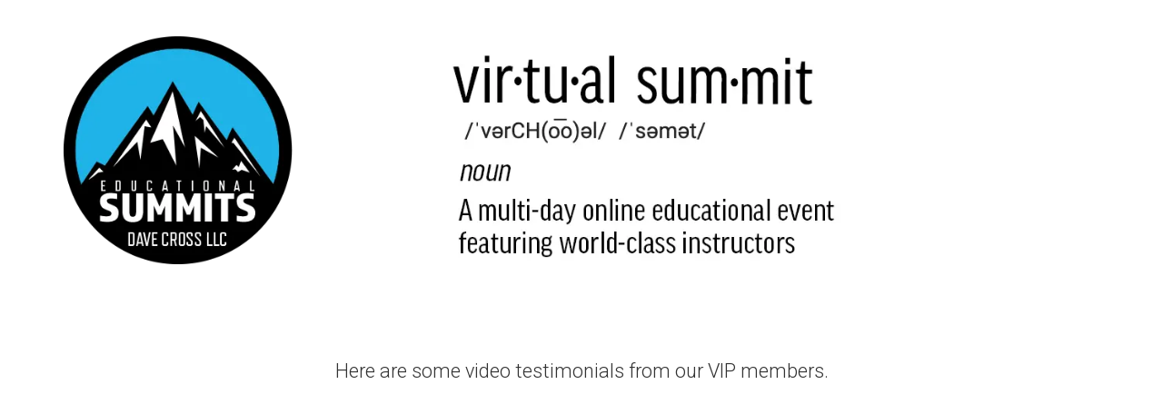

--- FILE ---
content_type: text/html; charset=UTF-8
request_url: https://www.davecrosssummits.com/reviews?r_done=1
body_size: 5201
content:
<!DOCTYPE html>
<html lang="en">
<head>
    <meta charset="UTF-8">
    <title>DC Summits Testimonials</title>
    <meta name="description" content="">
	<meta name="keywords" content="virtual summit, photoshop training, photoshop conference, lightroom training">
    <meta name="robots" content="index, follow">
    <link rel="shortcut icon" href="https://d11n7da8rpqbjy.cloudfront.net/davecross/28126785_6282aeaab6867_dc-summit.png">
    <meta name="viewport" content="width=device-width, initial-scale=1.0">

    <meta name="author" content="">
    <meta property="og:title" content="">
    <meta property="og:description" content="">
    <meta property="og:image" content="">

    <!-- Font icons preconnect -->
    <link rel="preconnect" href="//app.kartra.com" crossorigin>
    <link rel="preconnect" href="//fonts.gstatic.com" crossorigin>
    <link rel="preconnect" href="//fonts.googleapis.com" crossorigin>
    <link rel="preconnect" href="//d2uolguxr56s4e.cloudfront.net" crossorigin>
     

    <link rel="dns-prefetch" href="//app.kartra.com">
    <link rel="dns-prefetch" href="//fonts.gstatic.com">
    <link rel="dns-prefetch" href="//fonts.googleapis.com">
    <link rel="dns-prefetch" href="//d2uolguxr56s4e.cloudfront.net">
     

    <!--
        Google fonts are computed and loaded on page build via save.js
        Individual stylesheets required are listed in /css/new/css/pages/skeleton.css
    -->
    <!--<link href="//d2uolguxr56s4e.cloudfront.net/internal/pages/css/skeleton.min.css" rel="stylesheet">-->
    <link type="text/css" rel="preload" href="https://fonts.googleapis.com/css?family=Roboto:300,300i,400,400i,600,600i,700,700i,900,900i|Lato:300,300i,400,400i,600,600i,700,700i,900,900i|Raleway:300,300i,400,400i,600,600i,700,700i,900,900i|Open+Sans:300,300i,400,400i,600,600i,700,700i,900,900i&display=swap" as="style" onload="this.onload=null;this.rel='stylesheet'"><link rel="stylesheet" href="//d2uolguxr56s4e.cloudfront.net/internal/pages/css/new_bootstrap.css">

    <link rel="preload" href="//d2uolguxr56s4e.cloudfront.net/internal/pages/css/kartra_components.css" as="style" onload="this.onload=null;this.rel='stylesheet'">
    <link rel="preload" href="//app.kartra.com/css/new/css/pages/font-awesome.css" as="style" onload="this.onload=null;this.rel='stylesheet'">

    <noscript>
        <link rel="stylesheet" href="//d2uolguxr56s4e.cloudfront.net/internal/pages/css/kartra_components.css">
        <link rel="stylesheet" href="//app.kartra.com/css/new/css/pages/font-awesome.css">
    <link type="text/css" rel="stylesheet" href="https://fonts.googleapis.com/css?family=Roboto:300,300i,400,400i,600,600i,700,700i,900,900i|Lato:300,300i,400,400i,600,600i,700,700i,900,900i|Raleway:300,300i,400,400i,600,600i,700,700i,900,900i|Open+Sans:300,300i,400,400i,600,600i,700,700i,900,900i&display=swap">
</noscript>
    
    <script>
        /*! loadCSS rel=preload polyfill. [c]2017 Filament Group, Inc. MIT License */
        (function(w){"use strict";if(!w.loadCSS){w.loadCSS=function(){}}var rp=loadCSS.relpreload={};rp.support=function(){var ret;try{ret=w.document.createElement("link").relList.supports("preload")}catch(e){ret=false}return function(){return ret}}();rp.bindMediaToggle=function(link){var finalMedia=link.media||"all";function enableStylesheet(){link.media=finalMedia}if(link.addEventListener){link.addEventListener("load",enableStylesheet)}else if(link.attachEvent){link.attachEvent("onload",enableStylesheet)}setTimeout(function(){link.rel="stylesheet";link.media="only x"});setTimeout(enableStylesheet,3e3)};rp.poly=function(){if(rp.support()){return}var links=w.document.getElementsByTagName("link");for(var i=0;i<links.length;i++){var link=links[i];if(link.rel==="preload"&&link.getAttribute("as")==="style"&&!link.getAttribute("data-loadcss")){link.setAttribute("data-loadcss",true);rp.bindMediaToggle(link)}}};if(!rp.support()){rp.poly();var run=w.setInterval(rp.poly,500);if(w.addEventListener){w.addEventListener("load",function(){rp.poly();w.clearInterval(run)})}else if(w.attachEvent){w.attachEvent("onload",function(){rp.poly();w.clearInterval(run)})}}if(typeof exports!=="undefined"){exports.loadCSS=loadCSS}else{w.loadCSS=loadCSS}})(typeof global!=="undefined"?global:this);

        window.global_id = '5cjA7ZPN1SoQ';
        window.secure_base_url = '//app.kartra.com/';
    </script>
    
    <!--headerIncludes-->
    <style>
    
    .overlay_builder {
        position: relative;
    }

    .kartra_optin_footer-poweredby > p {
        font-size: 12px;
        line-height: 130%;
        font-weight: 300;
        color: #333;
        margin-top: 0px;
        margin-bottom: 0px;
    }

	body.modal-open{
		overflow:hidden;
		overflow-x:;
	}

    
	#page_background_color
	{
		background-color:#ffffff;
	}
	body
	{
		background-color:#ffffff;
		
	}
	

    [data-effect] {
        visibility: hidden;
    }
    
    </style>
    <script>
        var google_analytics = null;
        
    </script>
    <script src="/js/build/front/pages/skeleton-above.js"></script>
</head>
<body>

    <div style="height:0px;width:0px;opacity:0;position:fixed" class="js_kartra_trackable_object" data-kt-type="kartra_page_tracking" data-kt-value="5cjA7ZPN1SoQ" data-kt-owner="ZkoGbGvk">
    </div>
    <div id="page" class="page container-fluid">
        <div id="page_background_color" class="row">
<div class="content" style="padding-top: 40px; padding-bottom: 40px" id="_x93jl1j6d">
                <div class="background_changer"></div>
                <div class="background_changer_overlay"></div>
                <div class="container"><div class="row" data-component="grid">
<div class="col-md-4"><div class="js_kartra_component_holder"><div data-component="image" href="javascript: void(0);" id="yMbJb8KOxt"><picture><source type="image/webp" data-srcset="//d11n7da8rpqbjy.cloudfront.net/davecross/28126826_1652731687yRXdcllc.webp"></source><source type="image/png" data-srcset="//d11n7da8rpqbjy.cloudfront.net/davecross/28126826_1652731687yRXdcllc.png"></source><img class="kartra_image kartra_image--full pull-left background_changer--blur0" src="[data-uri]" onerror="this.onerror=null;this.src='//d2uolguxr56s4e.cloudfront.net/img/kartrapages/placeholder.jpg';" alt="" style="border-color: rgb(51, 51, 51); border-style: none; border-width: 0px; margin: 0px 0px 20px; opacity: 1; width: 252px; max-width: 100%; height: auto;" data-original="//d11n7da8rpqbjy.cloudfront.net/davecross/28126826_1652731687yRXdcllc.png"></picture></div></div></div>
<div class="col-md-8"><div class="js_kartra_component_holder"><div data-component="image" href="javascript: void(0);"><picture><source type="image/webp" data-srcset="//d11n7da8rpqbjy.cloudfront.net/davecross/28151872_1652814377fwOsummits.webp"></source><source type="image/png" data-srcset="//d11n7da8rpqbjy.cloudfront.net/davecross/28151872_1652814377fwOsummits.png"></source><img class="kartra_image kartra_image--full pull-left background_changer--blur0" src="[data-uri]" onerror="this.onerror=null;this.src='//d2uolguxr56s4e.cloudfront.net/img/kartrapages/placeholder.jpg';" alt="" style="border-color: rgb(51, 51, 51); border-style: none; border-width: 0px; margin: 0px 0px 20px; opacity: 1; width: 514px; max-width: 100%; height: auto;" data-original="//d11n7da8rpqbjy.cloudfront.net/davecross/28151872_1652814377fwOsummits.png"></picture></div></div></div>
</div></div>
            </div>
<div class="content" style="padding-top: 40px; padding-bottom: 40px" id="_pnf034wz0">
                <div class="background_changer"></div>
                <div class="background_changer_overlay"></div>
                <div class="container"><div class="row" data-component="grid"><div class="col-md-12"><div class="js_kartra_component_holder"><div data-component="text"><div class="kartra_text" style="position: relative;" aria-controls="cke_78" aria-activedescendant="" aria-autocomplete="list" aria-expanded="false">
<p style="text-align: center; font-size: 0.8rem; line-height: 1.2em;">Here are some video testimonials from our VIP members.</p>
</div></div></div></div></div></div>
            </div>
<div class="content dark" style="padding: 40px 0px 10px; background-color: rgba(0, 0, 0, 0);" id="_sm2q66mny">
                <div class="background_changer background_changer--blur0" alt="" style="background-image: none; opacity: 1;"></div>
                <div class="background_changer_overlay" style="background-image: none;"></div>
                <div class="container"><div class="row" data-component="grid">
<div class="col-md-4"><div class="js_kartra_component_holder"><div data-component="video" id="SpgvYR0Xr0" data-thumbnail="https://d2uolguxr56s4e.cloudfront.net/img/shared/kartra_logo_lg.png" data-screenshot="false">
                                <div class="kartra_video" style="margin-top: 0px; margin-bottom: 20px; padding-bottom: 56.25%;">
                                    <iframe width="100%" src="https://app.kartra.com/external_video/youtube/-aaBYZZcYXY" frameborder="0" scrolling="no" allowfullscreen="true" data-video-type="youtube" data-video="-aaBYZZcYXY"></iframe>
                                    
                                <div class="kartra_video_player_shadow"></div>
</div>
                            </div></div></div>
<div class="col-md-4"><div class="js_kartra_component_holder"><div data-component="video">
                                <div class="kartra_video" style="margin-top: 0px; margin-bottom: 20px; padding-bottom: 56.25%;">
                                    <iframe width="100%" src="https://app.kartra.com/external_video/youtube/L_kmkZpU8zc" frameborder="0" scrolling="no" allowfullscreen="true" data-video-type="youtube" data-video="L_kmkZpU8zc"></iframe>
                                    
                                <div class="kartra_video_player_shadow"></div>
</div>
                            </div></div></div>
<div class="col-md-4"><div class="js_kartra_component_holder"><div data-component="video">
                                <div class="kartra_video" style="margin-top: 0px; margin-bottom: 20px; padding-bottom: 56.25%;">
                                    <iframe width="100%" src="https://app.kartra.com/external_video/youtube/u8SCm6rHW-c" frameborder="0" scrolling="no" allowfullscreen="true" data-video-type="youtube" data-video="u8SCm6rHW-c"></iframe>
                                    
                                <div class="kartra_video_player_shadow"></div>
</div>
                            </div></div></div>
</div></div>
            </div>
<div class="content dark" style="padding: 40px 0px 10px; background-color: rgba(0, 0, 0, 0);" id="_mq4do7dwz">
                <div class="background_changer background_changer--blur0" alt="" style="background-image: none; opacity: 1;"></div>
                <div class="background_changer_overlay" style="background-image: none;"></div>
                <div class="container"><div class="row" data-component="grid">
<div class="col-md-4"><div class="js_kartra_component_holder"><div data-component="video" id="SpgvYR0Xr0" data-thumbnail="https://d2uolguxr56s4e.cloudfront.net/img/shared/kartra_logo_lg.png" data-screenshot="false">
                                <div class="kartra_video" style="margin-top: 0px; margin-bottom: 20px; padding-bottom: 56.25%;">
                                    <iframe width="100%" src="https://app.kartra.com/external_video/youtube/UfaQnvplVOA" frameborder="0" scrolling="no" allowfullscreen="true" data-video-type="youtube" data-video="UfaQnvplVOA"></iframe>
                                    
                                <div class="kartra_video_player_shadow"></div>
</div>
                            </div></div></div>
<div class="col-md-4"><div class="js_kartra_component_holder"><div data-component="video">
                                <div class="kartra_video" style="margin-top: 0px; margin-bottom: 20px; padding-bottom: 56.25%;">
                                    <iframe width="100%" src="https://app.kartra.com/external_video/youtube/iARDldLNvno" frameborder="0" scrolling="no" allowfullscreen="true" data-video-type="youtube" data-video="iARDldLNvno"></iframe>
                                    
                                <div class="kartra_video_player_shadow"></div>
</div>
                            </div></div></div>
<div class="col-md-4"><div class="js_kartra_component_holder"><div data-component="video">
                                <div class="kartra_video" style="margin-top: 0px; margin-bottom: 20px; padding-bottom: 56.25%;">
                                    <iframe width="100%" src="https://app.kartra.com/external_video/youtube/M8HTQa10O8Y" frameborder="0" scrolling="no" allowfullscreen="true" data-video-type="youtube" data-video="M8HTQa10O8Y"></iframe>
                                    
                                <div class="kartra_video_player_shadow"></div>
</div>
                            </div></div></div>
</div></div>
            </div>
<div class="content dark" style="padding: 40px 0px 10px; background-color: rgba(0, 0, 0, 0);" id="_2blviogc9">
                <div class="background_changer background_changer--blur0" alt="" style="background-image: none; opacity: 1;"></div>
                <div class="background_changer_overlay" style="background-image: none;"></div>
                <div class="container"><div class="row" data-component="grid">
<div class="col-md-4"><div class="js_kartra_component_holder"><div data-component="video" id="SpgvYR0Xr0" data-thumbnail="https://d2uolguxr56s4e.cloudfront.net/img/shared/kartra_logo_lg.png" data-screenshot="false">
                                <div class="kartra_video" style="margin-top: 0px; margin-bottom: 20px; padding-bottom: 56.25%;">
                                    <iframe width="100%" src="https://app.kartra.com/external_video/youtube/GK7oGv2uEdA" frameborder="0" scrolling="no" allowfullscreen="true" data-video-type="youtube" data-video="GK7oGv2uEdA"></iframe>
                                    
                                <div class="kartra_video_player_shadow"></div>
</div>
                            </div></div></div>
<div class="col-md-4"><div class="js_kartra_component_holder"><div data-component="video">
                                <div class="kartra_video" style="margin-top: 0px; margin-bottom: 20px; padding-bottom: 56.25%;">
                                    <iframe width="100%" src="https://app.kartra.com/external_video/youtube/CjyPJNSYhks" frameborder="0" scrolling="no" allowfullscreen="true" data-video-type="youtube" data-video="CjyPJNSYhks"></iframe>
                                    
                                <div class="kartra_video_player_shadow"></div>
</div>
                            </div></div></div>
<div class="col-md-4"><div class="js_kartra_component_holder"><div data-component="video">
                                <div class="kartra_video" style="margin-top: 0px; margin-bottom: 20px; padding-bottom: 56.25%;">
                                    <iframe width="100%" src="https://app.kartra.com/external_video/youtube/m6jQ_zGeUIQ" frameborder="0" scrolling="no" allowfullscreen="true" data-video-type="youtube" data-video="m6jQ_zGeUIQ"></iframe>
                                    
                                <div class="kartra_video_player_shadow"></div>
</div>
                            </div></div></div>
</div></div>
            </div>
<div class="content dark" style="padding: 40px 0px 10px; background-color: rgba(0, 0, 0, 0);" id="_lmm5p1bk8">
                <div class="background_changer background_changer--blur0" alt="" style="background-image: none; opacity: 1;"></div>
                <div class="background_changer_overlay" style="background-image: none;"></div>
                <div class="container"><div class="row" data-component="grid">
<div class="col-md-4"><div class="js_kartra_component_holder"><div data-component="video" id="SpgvYR0Xr0" data-thumbnail="https://d2uolguxr56s4e.cloudfront.net/img/shared/kartra_logo_lg.png" data-screenshot="false">
                                <div class="kartra_video" style="margin-top: 0px; margin-bottom: 20px; padding-bottom: 56.25%;">
                                    <iframe width="100%" src="https://app.kartra.com/external_video/youtube/aah1x_iNV3E" frameborder="0" scrolling="no" allowfullscreen="true" data-video-type="youtube" data-video="aah1x_iNV3E"></iframe>
                                    
                                <div class="kartra_video_player_shadow"></div>
</div>
                            </div></div></div>
<div class="col-md-4"><div class="js_kartra_component_holder"><div data-component="video">
                                <div class="kartra_video" style="margin-top: 0px; margin-bottom: 20px; padding-bottom: 56.25%;">
                                    <iframe width="100%" src="https://app.kartra.com/external_video/youtube/zFuoOSWVPfs" frameborder="0" scrolling="no" allowfullscreen="true" data-video-type="youtube" data-video="zFuoOSWVPfs"></iframe>
                                    
                                <div class="kartra_video_player_shadow"></div>
</div>
                            </div></div></div>
<div class="col-md-4"><div class="js_kartra_component_holder"><div data-component="video">
                                <div class="kartra_video" style="margin-top: 0px; margin-bottom: 20px; padding-bottom: 56.25%;">
                                    <iframe width="100%" src="https://app.kartra.com/external_video/youtube/aJ0EylMtE4s" frameborder="0" scrolling="no" allowfullscreen="true" data-video-type="youtube" data-video="aJ0EylMtE4s"></iframe>
                                    
                                <div class="kartra_video_player_shadow"></div>
</div>
                            </div></div></div>
</div></div>
            </div>
<div class="content dark" style="padding: 40px 0px 10px; background-color: rgba(0, 0, 0, 0);" id="_xr5guyf8o">
                <div class="background_changer background_changer--blur0" alt="" style="background-image: none; opacity: 1;"></div>
                <div class="background_changer_overlay" style="background-image: none;"></div>
                <div class="container"><div class="row" data-component="grid">
<div class="col-md-4"><div class="js_kartra_component_holder"><div data-component="video" id="SpgvYR0Xr0" data-thumbnail="https://d2uolguxr56s4e.cloudfront.net/img/shared/kartra_logo_lg.png" data-screenshot="false">
                                <div class="kartra_video" style="margin-top: 0px; margin-bottom: 20px; padding-bottom: 56.25%;">
                                    <iframe width="100%" src="https://app.kartra.com/external_video/youtube/cCpA4JdiF4Y" frameborder="0" scrolling="no" allowfullscreen="true" data-video-type="youtube" data-video="cCpA4JdiF4Y"></iframe>
                                    
                                <div class="kartra_video_player_shadow"></div>
</div>
                            </div></div></div>
<div class="col-md-4"><div class="js_kartra_component_holder"><div data-component="video">
                                <div class="kartra_video" style="margin-top: 0px; margin-bottom: 20px; padding-bottom: 56.25%;">
                                    <iframe width="100%" src="https://app.kartra.com/external_video/youtube/MlKSRQgUO-A" frameborder="0" scrolling="no" allowfullscreen="true" data-video-type="youtube" data-video="MlKSRQgUO-A"></iframe>
                                    
                                <div class="kartra_video_player_shadow"></div>
</div>
                            </div></div></div>
<div class="col-md-4"><div class="js_kartra_component_holder"><div data-component="video">
                                <div class="kartra_video" style="margin-top: 0px; margin-bottom: 20px; padding-bottom: 56.25%;">
                                    <iframe width="100%" src="https://app.kartra.com/external_video/youtube/xSt22JNNfYE" frameborder="0" scrolling="no" allowfullscreen="true" data-video-type="youtube" data-video="xSt22JNNfYE"></iframe>
                                    
                                <div class="kartra_video_player_shadow"></div>
</div>
                            </div></div></div>
</div></div>
            </div>
<div class="content dark" style="padding: 40px 0px 10px; background-color: rgba(0, 0, 0, 0);" id="_y5q8wf91i">
                <div class="background_changer background_changer--blur0" alt="" style="background-image: none; opacity: 1;"></div>
                <div class="background_changer_overlay" style="background-image: none;"></div>
                <div class="container"><div class="row" data-component="grid">
<div class="col-md-4"><div class="js_kartra_component_holder"><div data-component="video" id="SpgvYR0Xr0" data-thumbnail="https://d2uolguxr56s4e.cloudfront.net/img/shared/kartra_logo_lg.png" data-screenshot="false">
                                <div class="kartra_video" style="margin-top: 0px; margin-bottom: 20px; padding-bottom: 56.25%;">
                                    <iframe width="100%" src="https://app.kartra.com/external_video/youtube/1fOGQxt9Lkg" frameborder="0" scrolling="no" allowfullscreen="true" data-video-type="youtube" data-video="1fOGQxt9Lkg"></iframe>
                                    
                                <div class="kartra_video_player_shadow"></div>
</div>
                            </div></div></div>
<div class="col-md-4"><div class="js_kartra_component_holder"><div data-component="video">
                                <div class="kartra_video" style="margin-top: 0px; margin-bottom: 20px; padding-bottom: 56.25%;">
                                    <iframe width="100%" src="https://app.kartra.com/external_video/youtube/yU0QhMGB8pw" frameborder="0" scrolling="no" allowfullscreen="true" data-video-type="youtube" data-video="yU0QhMGB8pw"></iframe>
                                    
                                <div class="kartra_video_player_shadow"></div>
</div>
                            </div></div></div>
<div class="col-md-4"><div class="js_kartra_component_holder"><div data-component="video">
                                <div class="kartra_video" style="margin-top: 0px; margin-bottom: 20px; padding-bottom: 56.25%;">
                                    <iframe width="100%" src="https://app.kartra.com/external_video/youtube/yTCLDCLx_Hs" frameborder="0" scrolling="no" allowfullscreen="true" data-video-type="youtube" data-video="yTCLDCLx_Hs"></iframe>
                                    
                                <div class="kartra_video_player_shadow"></div>
</div>
                            </div></div></div>
</div></div>
            </div>
<div class="content dark" style="padding: 40px 0px 10px; background-color: rgba(0, 0, 0, 0);" id="_knh7hbco2">
                <div class="background_changer background_changer--blur0" alt="" style="background-image: none; opacity: 1;"></div>
                <div class="background_changer_overlay" style="background-image: none;"></div>
                <div class="container"><div class="row" data-component="grid">
<div class="col-md-4"><div class="js_kartra_component_holder"><div data-component="video" id="SpgvYR0Xr0" data-thumbnail="https://d2uolguxr56s4e.cloudfront.net/img/shared/kartra_logo_lg.png" data-screenshot="false">
                                <div class="kartra_video" style="margin-top: 0px; margin-bottom: 20px; padding-bottom: 56.25%;">
                                    <iframe width="100%" src="https://app.kartra.com/external_video/youtube/a561tTqTTtE" frameborder="0" scrolling="no" allowfullscreen="true" data-video-type="youtube" data-video="a561tTqTTtE"></iframe>
                                    
                                <div class="kartra_video_player_shadow"></div>
</div>
                            </div></div></div>
<div class="col-md-4"><div class="js_kartra_component_holder"><div data-component="video">
                                <div class="kartra_video" style="margin-top: 0px; margin-bottom: 20px; padding-bottom: 56.25%;">
                                    <iframe width="100%" src="https://app.kartra.com/external_video/youtube/-foPmVu4Rlo" frameborder="0" scrolling="no" allowfullscreen="true" data-video-type="youtube" data-video="-foPmVu4Rlo"></iframe>
                                    
                                <div class="kartra_video_player_shadow"></div>
</div>
                            </div></div></div>
<div class="col-md-4"><div class="js_kartra_component_holder"><div data-component="video">
                                <div class="kartra_video" style="margin-top: 0px; margin-bottom: 20px; padding-bottom: 56.25%;">
                                    <iframe width="100%" src="https://app.kartra.com/external_video/youtube/RKrbbX52p6E" frameborder="0" scrolling="no" allowfullscreen="true" data-video-type="youtube" data-video="RKrbbX52p6E"></iframe>
                                    
                                <div class="kartra_video_player_shadow"></div>
</div>
                            </div></div></div>
</div></div>
            </div>
<div class="content dark" style="padding: 40px 0px 10px; background-color: rgba(0, 0, 0, 0);" id="_b9kf5or2d">
                <div class="background_changer background_changer--blur0" alt="" style="background-image: none; opacity: 1;"></div>
                <div class="background_changer_overlay" style="background-image: none;"></div>
                <div class="container"><div class="row" data-component="grid">
<div class="col-md-4"><div class="js_kartra_component_holder"><div data-component="video" id="SpgvYR0Xr0" data-thumbnail="https://d2uolguxr56s4e.cloudfront.net/img/shared/kartra_logo_lg.png" data-screenshot="false">
                                <div class="kartra_video" style="margin-top: 0px; margin-bottom: 20px; padding-bottom: 56.25%;">
                                    <iframe width="100%" src="https://app.kartra.com/external_video/youtube/5-NXAWh97Ps" frameborder="0" scrolling="no" allowfullscreen="true" data-video-type="youtube" data-video="5-NXAWh97Ps"></iframe>
                                    
                                <div class="kartra_video_player_shadow"></div>
</div>
                            </div></div></div>
<div class="col-md-4"><div class="js_kartra_component_holder"><div data-component="video">
                                <div class="kartra_video" style="margin-top: 0px; margin-bottom: 20px; padding-bottom: 56.25%;">
                                    <iframe width="100%" src="https://app.kartra.com/external_video/youtube/YMbSSPm6Hf0" frameborder="0" scrolling="no" allowfullscreen="true" data-video-type="youtube" data-video="YMbSSPm6Hf0"></iframe>
                                    
                                <div class="kartra_video_player_shadow"></div>
</div>
                            </div></div></div>
<div class="col-md-4"><div class="js_kartra_component_holder"><div data-component="video">
                                <div class="kartra_video" style="margin-top: 0px; margin-bottom: 20px; padding-bottom: 56.25%;">
                                    <iframe width="100%" src="https://app.kartra.com/external_video/youtube/pr9m5aoc8z8" frameborder="0" scrolling="no" allowfullscreen="true" data-video-type="youtube" data-video="pr9m5aoc8z8"></iframe>
                                    
                                <div class="kartra_video_player_shadow"></div>
</div>
                            </div></div></div>
</div></div>
            </div>
<div class="content dark" style="padding: 40px 0px 10px; background-color: rgba(0, 0, 0, 0);" id="_fuyv76801">
                <div class="background_changer background_changer--blur0" alt="" style="background-image: none; opacity: 1;"></div>
                <div class="background_changer_overlay" style="background-image: none;"></div>
                <div class="container"><div class="row" data-component="grid">
<div class="col-md-4"><div class="js_kartra_component_holder"><div data-component="video" id="SpgvYR0Xr0" data-thumbnail="https://d2uolguxr56s4e.cloudfront.net/img/shared/kartra_logo_lg.png" data-screenshot="false">
                                <div class="kartra_video" style="margin-top: 0px; margin-bottom: 20px; padding-bottom: 56.25%;">
                                    <iframe width="100%" src="https://app.kartra.com/external_video/youtube/gVMHU2eIcX4" frameborder="0" scrolling="no" allowfullscreen="true" data-video-type="youtube" data-video="gVMHU2eIcX4"></iframe>
                                    
                                <div class="kartra_video_player_shadow"></div>
</div>
                            </div></div></div>
<div class="col-md-4"><div class="js_kartra_component_holder"><div data-component="video">
                                <div class="kartra_video" style="margin-top: 0px; margin-bottom: 20px; padding-bottom: 56.25%;">
                                    <iframe width="100%" src="https://app.kartra.com/external_video/youtube/ldr5xLYwUQY" frameborder="0" scrolling="no" allowfullscreen="true" data-video-type="youtube" data-video="ldr5xLYwUQY"></iframe>
                                    
                                <div class="kartra_video_player_shadow"></div>
</div>
                            </div></div></div>
<div class="col-md-4"><div class="js_kartra_component_holder"><div data-component="video">
                                <div class="kartra_video" style="margin-top: 0px; margin-bottom: 20px; padding-bottom: 56.25%;">
                                    <iframe width="100%" src="https://app.kartra.com/external_video/youtube/RSL6MxbIGso" frameborder="0" scrolling="no" allowfullscreen="true" data-video-type="youtube" data-video="RSL6MxbIGso"></iframe>
                                    
                                <div class="kartra_video_player_shadow"></div>
</div>
                            </div></div></div>
</div></div>
            </div>
<div class="content content--padding-semi-large" style="background-color: rgba(0, 121, 107, 1);" id="_2ugtqkipo">
        <div class="background_changer" style="opacity: 0.1;" data-bg="url(//d2uolguxr56s4e.cloudfront.net/img/kartrapages/kp-content/kp_content_img_52.png)"></div>
        <div class="background_changer_overlay"></div>
        <div class="container">
            <div class="row row--equal" data-component="grid">
                <div class="col-md-6 column--vertical-center">
                    <div class="js_kartra_component_holder">
                        <div data-component="headline">
                            <div class="kartra_headline kartra_headline--sm-text-center kartra_headline--h1 kartra_headline--open-sans-font kartra_headline--font-weight-medium kartra_headline--white" style="position: relative;" aria-controls="cke_80" aria-activedescendant="" aria-autocomplete="list" aria-expanded="false">
<p>Existing VIP Members</p>
</div>
                        </div> 
                        <div data-component="text">
                            <div class="kartra_text kartra_text--sm-text-center kartra_text--white-opaque-75 kartra_text--extra-small" style="position: relative;" aria-controls="cke_473" aria-activedescendant="" aria-autocomplete="list" aria-expanded="false">
<p style="font-size: 0.8rem;"><span style="font-size:0.80rem;">Log in to our Hub to access your VIP Member Area(s)</span></p>
</div>
                        </div>                                               
                    </div>
                </div>
                <div class="col-md-3 col-md-offset-3 column--vertical-center">
                    <div class="js_kartra_component_holder">
                        <div data-component="button">
                            <a href="https://davecross.kartra.com/portals/summithub" class="kartra_button1 kartra_button1--open-sans-font kartra_button1--tomato-bg kartra_button1--shadow-01 kartra_button1--solid kartra_button1--full-width kartra_button1--rounded kartra_button1--shadow-medium pull-left toggle_pagelink" style='font-weight: 400; background-color: rgb(72, 198, 233); color: rgb(255, 255, 255); margin: 0px 0px 20px; font-family: "Open Sans";' data-frame-id="_2ugtqkipo" target="_parent">Log in Here</a>
                        </div>
<div data-component="text" id="KHrrsfzbMl">
                            <div class="kartra_text kartra_text--sm-text-center kartra_text--white-opaque-75 kartra_text--extra-small" style="position: relative; margin-top: 20px; margin-bottom: 20px;" aria-controls="cke_744" aria-activedescendant="" aria-autocomplete="list" aria-expanded="false">
<p style="font-size: 0.8rem; text-align: center;"><a href="mailto:dcross@dcross.com" data-frame-id="_2ugtqkipo" target="_parent"><span style="font-size: 0.8rem;"><span style="font-size: 0.8rem; color: rgb(255, 255, 255);">contact Dave Cross LLC</span></span></a></p>
</div>
                        </div>                        
                    </div>
                </div>
            </div>
        </div>
    </div>
</div>
    </div>
<!-- /#page -->
    <div style="height:0px;width:0px;opacity:0;position:fixed">
        
    </div>
    <div style="height:0px;width:0px;opacity:0;position:fixed">
        
    </div>

    <!-- Load JS here for greater good =============================-->
    <script src="/js/build/front/pages/skeleton-immediate.js"></script>
    <script src="/js/build/front/pages/skeleton-below.js" async defer></script>
    <script src="//app.kartra.com/resources/js/analytics/ZkoGbGvk" async defer></script>
    <script src="//app.kartra.com/resources/js/page_check?page_id=5cjA7ZPN1SoQ" async defer></script>
    <script>
    if (typeof window['jQuery'] !== 'undefined') {
        window.jsVars = {"vendor_time_format":"12h","page_title":"DC Summits Testimonials","page_description":"","page_keywords":"virtual summit, photoshop training, photoshop conference, lightroom training","page_robots":"index, follow","secure_base_url":"\/\/app.kartra.com\/","global_id":"5cjA7ZPN1SoQ"};
        window.global_id = '5cjA7ZPN1SoQ';
        window.secure_base_url = '//app.kartra.com/';

        window.parent.postMessage({
            title: window.jsVars.page_title,
            description: window.jsVars.page_description,
            keywords: window.jsVars.page_keywords,
            robots: window.jsVars.page_robots,
            domain: 'app.kartra.com'
        }, '*');

        // trigger the analytics on modal shown
        jQuery(window).on('shown.bs.modal', function(e) {
            if (typeof e.target !== 'undefined') {
                var modalClass = e.target.className;
                if (modalClass !== '') {
                    var modalElements = document.getElementsByClassName(modalClass);
                    if (typeof modalElements[0] !== 'undefined') {
                        var event = new Event('kartra_show_hidden_asset');
                        modalElements[0].dispatchEvent(event);
                    }
                }
            }
        });

        if( typeof Porthole !== 'undefined' ) {
            //domainn is a separate variable to domain
            windowProxy= new Porthole.WindowProxy('//davecross.kartra.com/front/deal/proxy');
        }
    }
    </script>
    <footer>
        <div style="height:0px;width:0px;opacity:0;position:fixed">
            
        </div>
    </footer>
    <!-- GDPR cookie BANNER -->
<div class="gdpr_cookie_banner js_gdpr_cookie_banner lang-var-{language_code}" style="display: none;">
    <button type="button" class="gdpr-uncollapse-button js_show_gdpr_banner">
        {:lang_general_banner_cookies}
    </button>
    <div class="container">
        <div class="row">
            <div class="col-12">
                <div class="d-grid grid-gdpr-banner">
                    <div>
                        <div class="js_gdrp_cookie_banner_text gdpr-text">
                            We use cookies to improve our service, track analytics, remember preferences, etc. By using our site, you consent to these cookies.
                        </div>
                        <div class="gdpr_link_wrapper">
                            <a href="" target="_blank" class="js_gdpr_button">{:lang_general_banner_cookie_privacy}</a>
                            <span></span>
                            <a href="" target="_blank" class="">{:lang_general_banner_cookie_cookie}</a>
                        </div>
                    </div>
                    <div class="gdpr_button_block">
                        <div class="gdpr_toggler">
                            <label class="toggler_label selected">{:lang_general_banner_cookie_accept_all}</label>
                            <div class="switcher">
                                <input type="checkbox" name="gdpr_cookies" id="gdpr_cookies" class="cmn-toggle js_accepted_cookies"  value="2">
                                <label for="gdpr_cookies"></label>
                            </div>
                            <label class="toggler_label ">{:lang_general_banner_cookie_only_essential}</label>
                        </div>
                        <button class="gdpr_close js_gdpr_close" type="button" data-type="kartra_page" data-type-id="225" data-type-owner="ZkoGbGvk">{:lang_general_save}</button>
                    </div>
                </div>
            </div>
        </div>
    </div>
</div>
<!--// GDPR cookie BANNER -->  

    <script src="//app.kartra.com/resources/js/kartra_embed_wild_card?type=kartra_page&amp;owner=ZkoGbGvk"></script>
</body>
</html>


--- FILE ---
content_type: text/html; charset=UTF-8
request_url: https://app.kartra.com/external_video/youtube/-aaBYZZcYXY
body_size: 674
content:
<!DOCTYPE html>
<html lang="en">
<head>
    <meta charset="UTF-8">
    <title>External Video - Youtube -aaBYZZcYXY</title>
    <meta name="viewport" content="width=device-width, initial-scale=1.0">
    <style>
        html,body {
            margin: 0;
            padding: 0;
            
            width: 100%;
            height: 100%;
            
        }

        
        section {
            width: 100%;
            height: 100%;
            white-space: nowrap;
        }

        section iframe,
        section object,
        section embed {
            position: absolute;
            top: 0;
            left: 0;
            width: 100%;
            height: 100%;
            margin: 0 !important;
            padding: 0 !important;
        }
        
    </style>
</head>
<body>
    <section>
        
<script>
    window.jQuery || document.write('<script src="/js/node_modules/kartra-jquery/jquery-1.10.2/jquery-1.10.2.min.js"><\/script>')
</script>

<iframe class="js_video_container " id="video_js_youtube_container" frameborder="0" name="optin_video" scrolling="no" allow="autoplay; fullscreen" src="https://www.youtube.com/embed/-aaBYZZcYXY?rel=0&enablejsapi=1" style="width: 100%; height: 100%;"></iframe>

<script>
    var tag = document.createElement('script'),
        firstScriptTag = document.getElementsByTagName('script')[0],
        player;

    tag.src = 'https://www.youtube.com/iframe_api';
    firstScriptTag.parentNode.insertBefore(tag, firstScriptTag);

    function onYouTubeIframeAPIReady() {
        player = new YT.Player('video_js_youtube_container');
    }

    function onMessageYoutube(messageEvent) {
        if (typeof(messageEvent.data) !== 'undefined'){
            if (messageEvent.data['func'] == 'pause') {
                player.pauseVideo();
            }
        }
    }

    window.addEventListener('message', onMessageYoutube);
</script>
    </section>
</body>
</html>

--- FILE ---
content_type: text/html; charset=UTF-8
request_url: https://app.kartra.com/external_video/youtube/u8SCm6rHW-c
body_size: 657
content:
<!DOCTYPE html>
<html lang="en">
<head>
    <meta charset="UTF-8">
    <title>External Video - Youtube u8SCm6rHW-c</title>
    <meta name="viewport" content="width=device-width, initial-scale=1.0">
    <style>
        html,body {
            margin: 0;
            padding: 0;
            
            width: 100%;
            height: 100%;
            
        }

        
        section {
            width: 100%;
            height: 100%;
            white-space: nowrap;
        }

        section iframe,
        section object,
        section embed {
            position: absolute;
            top: 0;
            left: 0;
            width: 100%;
            height: 100%;
            margin: 0 !important;
            padding: 0 !important;
        }
        
    </style>
</head>
<body>
    <section>
        
<script>
    window.jQuery || document.write('<script src="/js/node_modules/kartra-jquery/jquery-1.10.2/jquery-1.10.2.min.js"><\/script>')
</script>

<iframe class="js_video_container " id="video_js_youtube_container" frameborder="0" name="optin_video" scrolling="no" allow="autoplay; fullscreen" src="https://www.youtube.com/embed/u8SCm6rHW-c?rel=0&enablejsapi=1" style="width: 100%; height: 100%;"></iframe>

<script>
    var tag = document.createElement('script'),
        firstScriptTag = document.getElementsByTagName('script')[0],
        player;

    tag.src = 'https://www.youtube.com/iframe_api';
    firstScriptTag.parentNode.insertBefore(tag, firstScriptTag);

    function onYouTubeIframeAPIReady() {
        player = new YT.Player('video_js_youtube_container');
    }

    function onMessageYoutube(messageEvent) {
        if (typeof(messageEvent.data) !== 'undefined'){
            if (messageEvent.data['func'] == 'pause') {
                player.pauseVideo();
            }
        }
    }

    window.addEventListener('message', onMessageYoutube);
</script>
    </section>
</body>
</html>

--- FILE ---
content_type: text/html; charset=UTF-8
request_url: https://app.kartra.com/external_video/youtube/zFuoOSWVPfs
body_size: 657
content:
<!DOCTYPE html>
<html lang="en">
<head>
    <meta charset="UTF-8">
    <title>External Video - Youtube zFuoOSWVPfs</title>
    <meta name="viewport" content="width=device-width, initial-scale=1.0">
    <style>
        html,body {
            margin: 0;
            padding: 0;
            
            width: 100%;
            height: 100%;
            
        }

        
        section {
            width: 100%;
            height: 100%;
            white-space: nowrap;
        }

        section iframe,
        section object,
        section embed {
            position: absolute;
            top: 0;
            left: 0;
            width: 100%;
            height: 100%;
            margin: 0 !important;
            padding: 0 !important;
        }
        
    </style>
</head>
<body>
    <section>
        
<script>
    window.jQuery || document.write('<script src="/js/node_modules/kartra-jquery/jquery-1.10.2/jquery-1.10.2.min.js"><\/script>')
</script>

<iframe class="js_video_container " id="video_js_youtube_container" frameborder="0" name="optin_video" scrolling="no" allow="autoplay; fullscreen" src="https://www.youtube.com/embed/zFuoOSWVPfs?rel=0&enablejsapi=1" style="width: 100%; height: 100%;"></iframe>

<script>
    var tag = document.createElement('script'),
        firstScriptTag = document.getElementsByTagName('script')[0],
        player;

    tag.src = 'https://www.youtube.com/iframe_api';
    firstScriptTag.parentNode.insertBefore(tag, firstScriptTag);

    function onYouTubeIframeAPIReady() {
        player = new YT.Player('video_js_youtube_container');
    }

    function onMessageYoutube(messageEvent) {
        if (typeof(messageEvent.data) !== 'undefined'){
            if (messageEvent.data['func'] == 'pause') {
                player.pauseVideo();
            }
        }
    }

    window.addEventListener('message', onMessageYoutube);
</script>
    </section>
</body>
</html>

--- FILE ---
content_type: text/html; charset=UTF-8
request_url: https://app.kartra.com/external_video/youtube/MlKSRQgUO-A
body_size: 657
content:
<!DOCTYPE html>
<html lang="en">
<head>
    <meta charset="UTF-8">
    <title>External Video - Youtube MlKSRQgUO-A</title>
    <meta name="viewport" content="width=device-width, initial-scale=1.0">
    <style>
        html,body {
            margin: 0;
            padding: 0;
            
            width: 100%;
            height: 100%;
            
        }

        
        section {
            width: 100%;
            height: 100%;
            white-space: nowrap;
        }

        section iframe,
        section object,
        section embed {
            position: absolute;
            top: 0;
            left: 0;
            width: 100%;
            height: 100%;
            margin: 0 !important;
            padding: 0 !important;
        }
        
    </style>
</head>
<body>
    <section>
        
<script>
    window.jQuery || document.write('<script src="/js/node_modules/kartra-jquery/jquery-1.10.2/jquery-1.10.2.min.js"><\/script>')
</script>

<iframe class="js_video_container " id="video_js_youtube_container" frameborder="0" name="optin_video" scrolling="no" allow="autoplay; fullscreen" src="https://www.youtube.com/embed/MlKSRQgUO-A?rel=0&enablejsapi=1" style="width: 100%; height: 100%;"></iframe>

<script>
    var tag = document.createElement('script'),
        firstScriptTag = document.getElementsByTagName('script')[0],
        player;

    tag.src = 'https://www.youtube.com/iframe_api';
    firstScriptTag.parentNode.insertBefore(tag, firstScriptTag);

    function onYouTubeIframeAPIReady() {
        player = new YT.Player('video_js_youtube_container');
    }

    function onMessageYoutube(messageEvent) {
        if (typeof(messageEvent.data) !== 'undefined'){
            if (messageEvent.data['func'] == 'pause') {
                player.pauseVideo();
            }
        }
    }

    window.addEventListener('message', onMessageYoutube);
</script>
    </section>
</body>
</html>

--- FILE ---
content_type: text/html; charset=UTF-8
request_url: https://app.kartra.com/external_video/youtube/YMbSSPm6Hf0
body_size: 657
content:
<!DOCTYPE html>
<html lang="en">
<head>
    <meta charset="UTF-8">
    <title>External Video - Youtube YMbSSPm6Hf0</title>
    <meta name="viewport" content="width=device-width, initial-scale=1.0">
    <style>
        html,body {
            margin: 0;
            padding: 0;
            
            width: 100%;
            height: 100%;
            
        }

        
        section {
            width: 100%;
            height: 100%;
            white-space: nowrap;
        }

        section iframe,
        section object,
        section embed {
            position: absolute;
            top: 0;
            left: 0;
            width: 100%;
            height: 100%;
            margin: 0 !important;
            padding: 0 !important;
        }
        
    </style>
</head>
<body>
    <section>
        
<script>
    window.jQuery || document.write('<script src="/js/node_modules/kartra-jquery/jquery-1.10.2/jquery-1.10.2.min.js"><\/script>')
</script>

<iframe class="js_video_container " id="video_js_youtube_container" frameborder="0" name="optin_video" scrolling="no" allow="autoplay; fullscreen" src="https://www.youtube.com/embed/YMbSSPm6Hf0?rel=0&enablejsapi=1" style="width: 100%; height: 100%;"></iframe>

<script>
    var tag = document.createElement('script'),
        firstScriptTag = document.getElementsByTagName('script')[0],
        player;

    tag.src = 'https://www.youtube.com/iframe_api';
    firstScriptTag.parentNode.insertBefore(tag, firstScriptTag);

    function onYouTubeIframeAPIReady() {
        player = new YT.Player('video_js_youtube_container');
    }

    function onMessageYoutube(messageEvent) {
        if (typeof(messageEvent.data) !== 'undefined'){
            if (messageEvent.data['func'] == 'pause') {
                player.pauseVideo();
            }
        }
    }

    window.addEventListener('message', onMessageYoutube);
</script>
    </section>
</body>
</html>

--- FILE ---
content_type: text/html; charset=UTF-8
request_url: https://app.kartra.com/external_video/youtube/ldr5xLYwUQY
body_size: 656
content:
<!DOCTYPE html>
<html lang="en">
<head>
    <meta charset="UTF-8">
    <title>External Video - Youtube ldr5xLYwUQY</title>
    <meta name="viewport" content="width=device-width, initial-scale=1.0">
    <style>
        html,body {
            margin: 0;
            padding: 0;
            
            width: 100%;
            height: 100%;
            
        }

        
        section {
            width: 100%;
            height: 100%;
            white-space: nowrap;
        }

        section iframe,
        section object,
        section embed {
            position: absolute;
            top: 0;
            left: 0;
            width: 100%;
            height: 100%;
            margin: 0 !important;
            padding: 0 !important;
        }
        
    </style>
</head>
<body>
    <section>
        
<script>
    window.jQuery || document.write('<script src="/js/node_modules/kartra-jquery/jquery-1.10.2/jquery-1.10.2.min.js"><\/script>')
</script>

<iframe class="js_video_container " id="video_js_youtube_container" frameborder="0" name="optin_video" scrolling="no" allow="autoplay; fullscreen" src="https://www.youtube.com/embed/ldr5xLYwUQY?rel=0&enablejsapi=1" style="width: 100%; height: 100%;"></iframe>

<script>
    var tag = document.createElement('script'),
        firstScriptTag = document.getElementsByTagName('script')[0],
        player;

    tag.src = 'https://www.youtube.com/iframe_api';
    firstScriptTag.parentNode.insertBefore(tag, firstScriptTag);

    function onYouTubeIframeAPIReady() {
        player = new YT.Player('video_js_youtube_container');
    }

    function onMessageYoutube(messageEvent) {
        if (typeof(messageEvent.data) !== 'undefined'){
            if (messageEvent.data['func'] == 'pause') {
                player.pauseVideo();
            }
        }
    }

    window.addEventListener('message', onMessageYoutube);
</script>
    </section>
</body>
</html>

--- FILE ---
content_type: text/html; charset=UTF-8
request_url: https://app.kartra.com/external_video/youtube/RSL6MxbIGso
body_size: 658
content:
<!DOCTYPE html>
<html lang="en">
<head>
    <meta charset="UTF-8">
    <title>External Video - Youtube RSL6MxbIGso</title>
    <meta name="viewport" content="width=device-width, initial-scale=1.0">
    <style>
        html,body {
            margin: 0;
            padding: 0;
            
            width: 100%;
            height: 100%;
            
        }

        
        section {
            width: 100%;
            height: 100%;
            white-space: nowrap;
        }

        section iframe,
        section object,
        section embed {
            position: absolute;
            top: 0;
            left: 0;
            width: 100%;
            height: 100%;
            margin: 0 !important;
            padding: 0 !important;
        }
        
    </style>
</head>
<body>
    <section>
        
<script>
    window.jQuery || document.write('<script src="/js/node_modules/kartra-jquery/jquery-1.10.2/jquery-1.10.2.min.js"><\/script>')
</script>

<iframe class="js_video_container " id="video_js_youtube_container" frameborder="0" name="optin_video" scrolling="no" allow="autoplay; fullscreen" src="https://www.youtube.com/embed/RSL6MxbIGso?rel=0&enablejsapi=1" style="width: 100%; height: 100%;"></iframe>

<script>
    var tag = document.createElement('script'),
        firstScriptTag = document.getElementsByTagName('script')[0],
        player;

    tag.src = 'https://www.youtube.com/iframe_api';
    firstScriptTag.parentNode.insertBefore(tag, firstScriptTag);

    function onYouTubeIframeAPIReady() {
        player = new YT.Player('video_js_youtube_container');
    }

    function onMessageYoutube(messageEvent) {
        if (typeof(messageEvent.data) !== 'undefined'){
            if (messageEvent.data['func'] == 'pause') {
                player.pauseVideo();
            }
        }
    }

    window.addEventListener('message', onMessageYoutube);
</script>
    </section>
</body>
</html>